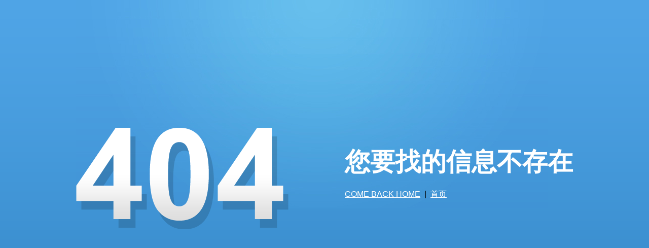

--- FILE ---
content_type: text/html; charset=utf-8
request_url: http://asicon.org/Data/View/306
body_size: 890
content:


<script>
    
    function findli() {
        $(".picl-box").each(function (k, v) {

            var count = $(v).find("li").filter(function () { return $(v).find("li").css('display') === 'block'; }).size();

            console.log(count);
            if (count == 0) {
                $(v).hide();
            }
            else {
                $(v).show();
            }

        });
    }

</script>


<!DOCTYPE html PUBLIC "-//W3C//DTD XHTML 1.0 Transitional//EN" "http://www.w3.org/TR/xhtml1/DTD/xhtml1-transitional.dtd">
<html xmlns="http://www.w3.org/1999/xhtml">
<head>
    <link href="/Assets/css/main.css" rel="stylesheet" />
    <title>404 Not Found</title>
    <meta http-equiv="Content-Type" content="text/html; charset=utf-8" />
</head>
<body>
    <div id="wrapper">
        <!-- 404 graphic -->
        <div class="graphic"></div>
        <!-- 404 graphic -->
        <!-- Not found text -->
        <div class="not-found-text">
            <h1 class="not-found-text">您要找的信息不存在</h1>
            <a href="/">COME BACK HOME</a>&nbsp; |&nbsp; <a href="/">首页</a>
            
        </div>
        <!-- Not found text -->
    </div>

    <script src="/Assets/js/jquery.min.js"></script>
    <script type="text/javascript">
        $(function () {
            $(".view").on("click", function () {
                $(".detail").show();
            });
        });
    </script>
</body>
</html>


--- FILE ---
content_type: text/css
request_url: http://asicon.org/Assets/css/main.css
body_size: 764
content:
@charset "utf-8";
/* CSS Document 错误页面css */

html, body {
    height: 100%;
    background: #186aa9 url(../img/sky-background.png) top repeat-x;
    overflow: hidden;
    padding: 0;
    margin: 0;
    font-family: Arial, Helvetica, sans-serif;
}

a {
    color: #3680b1;
}

    img, a img {
        border: 0px none;
        outline: none;
    }

/* === Preloader === */

#universal-preloader {
    position: fixed;
    top: 0px;
    left: 0px;
    width: 100%;
    height: 100%;
    opacity: 0.96;
    background: url(../img/sky-background.png) repeat;
    z-index: 999999999;
}

    #universal-preloader > .preloader {
        width: 24px;
        height: 24px;
        position: absolute;
        top: 50%;
        left: 50%;
        text-align: center;
    }

.universal-preloader-preloader {
    position: absolute;
    top: 0px;
    left: 0px;
}

/* === Main Section === */

#wrapper {
    width: 980px;
    margin: 0px auto;
    position: relative;
    height: 100%;
    background: url(../img/sky-shine.jpg) top left no-repeat;
}

h1.not-found-text {
    font-size: 50px;
    color: #fff;
    font-family: Arial,Helvetica,sans-serif;
    margin-bottom: 20px;
}

div.not-found-text {
    position: absolute;
    top: 35%;
    right: 0px;
}

.not-found-text a {
    color: #fff;
}

div.graphic {
    position: absolute;
    top: 35%;
    left: 0px;
    background: url(../img/404.png) top left no-repeat;
    width: 430px;
    height: 331px;
}
